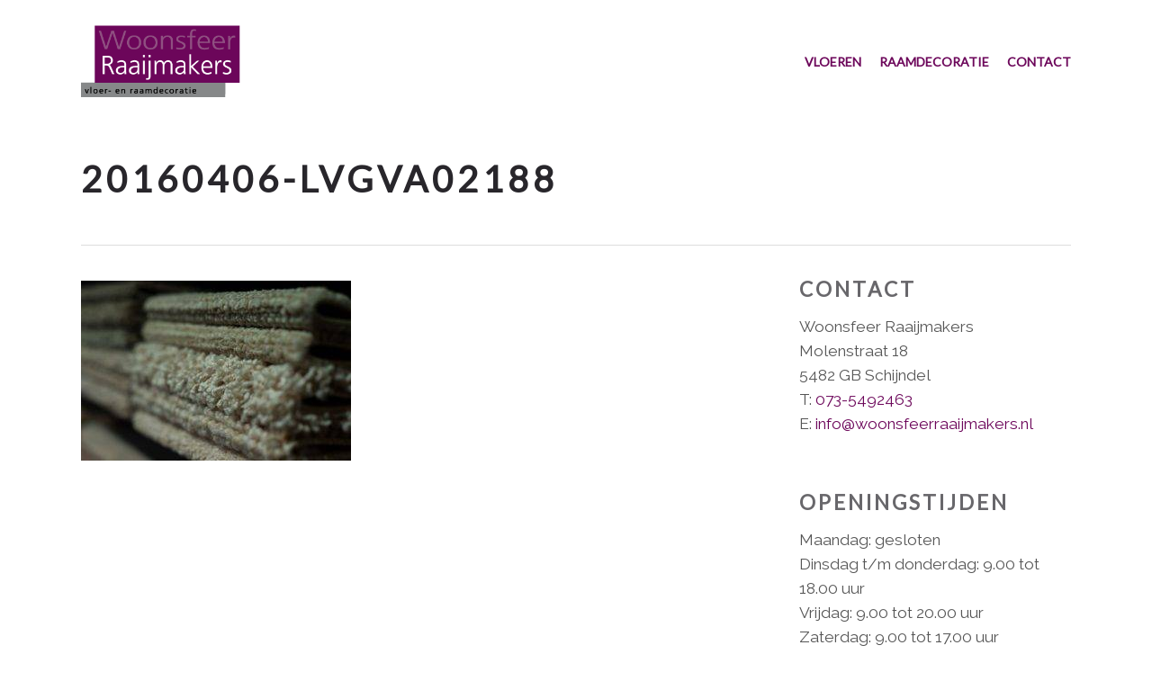

--- FILE ---
content_type: text/css; charset=UTF-8
request_url: https://www.woonsfeerraaijmakers.nl/wp-content/themes/salient-child/style.css?ver=17.0.3
body_size: 905
content:
/*
Theme Name: Salient Child Theme
Description: This is a custom child theme for Salient
Theme URI:   https://themeforest.net/item/salient-responsive-multipurpose-theme/4363266
Author: ThemeNectar
Author URI:  https://themeforest.net/user/themenectar
Template: salient
Version: 1.0
*/

/* dWise Typography */
html { font-size: 62.5%!important; }
body { 
	font-size: 1.75rem!important; line-height: 2.75rem!important;
}
.footer p, .footer a, .footer { font-size: 1.45rem!important; line-height: 2.75rem!important;  }
#top nav > ul > li > a , .nectar-button span {
	font-size: 1.6rem!important; line-height: 2.5rem!important;
}
body #top nav > ul > li > a {     
	color: #6c065a!important;
    font-weight: 700!important;
    text-transform: uppercase!important;
    font-size: 1.4rem!important; 
}
body #header-outer.transparent #top nav > ul > li > a, body #header-outer.transparent #top nav > .sf-menu > li > a {
    color: #6c065a!important;
    font-weight: 700!important;
    text-transform: uppercase!important;
    font-size: 1.4rem!important;
}
body #header-outer.transparent[data-lhe="default"] #top nav .sf-menu > .current_page_item > a { 
	color: #6c065a!important;
    font-weight: 700!important;
    text-transform: uppercase!important;
    font-size: 1.4rem!important; 
}
@media (max-width: 1000px) {
	html { font-size: 68%!important; }
}
@media (max-width: 690px) {
	html { font-size: 70%!important; }
	html body h1, html body .vc_column-inner .wpb_wrapper h1.vc_custom_heading {
		font-size: 3.5rem!important;   
		line-height: 4.5rem!important; 
	}
	html body h2, html body .vc_column-inner .wpb_wrapper h2.vc_custom_heading {
		font-size: 2.75rem!important;   
		line-height: 3.75rem!important; 
	}
	html body h3, html body .vc_column-inner .wpb_wrapper h3.vc_custom_heading {
		font-size: 2rem!important; 
		line-height: 3rem!important; 
	}
	html body h4, html body .vc_column-inner .wpb_wrapper h4.vc_custom_heading {
		font-size: 2rem!important; 
		line-height: 2.5rem!important;
	}
}
html body h1, html body .wpb_wrapper h1.vc_custom_heading {
    font-size: 4rem!important;   
	line-height: 4.75rem!important; 
	letter-spacing: 1.15px!important; 
	font-weight: 900!important;
	text-transform: uppercase!important;
	letter-spacing: 5px!important;
}
html body h2, html body .wpb_wrapper h2.vc_custom_heading {
    font-size: 3.25rem!important;   
	line-height: 4rem!important; 
	letter-spacing: 1.15px!important; 
	font-weight: 800!important;
	text-transform: uppercase!important;
	letter-spacing: 5px!important;
}
html body h3, html body .wpb_wrapper h3.vc_custom_heading {
    font-size: 2.75rem!important; 
	line-height: 3.25rem!important; 
	letter-spacing: 1.15px!important; 
	font-weight: 700!important;
	text-transform: uppercase!important;
	letter-spacing: 4px!important;
}
html body h4, html body .wpb_wrapper h4.vc_custom_heading {
    font-size: 2.25rem!important; 
	line-height: 2.75rem!important;
	font-weight: 600!important;
	text-transform: uppercase!important;
	letter-spacing: 3px!important;
}
html body h5, html body .wpb_wrapper h5.vc_custom_heading {
    font-size: 2rem!important; 
	line-height: 2.5rem!important;
	letter-spacing: 1.15px!important; 
	font-weight: 600!important;
	text-transform: uppercase!important;
}
h1, h2, h3, h4, h5, h6 { color: #28262b!important; }
/* dWise Material row padding */
.material .row > .wpb_row  {
    padding-top: 10rem !important;
    padding-bottom: 10rem !important;
}
.material .row #portfolio-extra > .wpb_row  {
    padding-top: 10rem !important;
    padding-bottom: 10rem !important;
}
.material .row  .row-20rem {
    padding-top: 20rem !important;
    padding-bottom: 20rem !important;
}
.material .row  .row-30rem {
    padding-top: 30rem !important;
    padding-bottom: 30rem !important;
}
.material .row  .row-0rem {
    padding-top: 0rem !important;
    padding-bottom: 0rem !important;
}
.material .row  .row-0rem-top {     
	padding-top: 0rem !important;
    padding-bottom: 10rem !important;
}
.material .row  .row-0rem-bottom {     
	padding-top: 10rem !important;
    padding-bottom: 0rem !important;
}
.material .row  .row-5rem {
    padding-top: 5rem !important;
    padding-bottom: 5rem !important;
}


/* Algemeen */

/* Font size voor pagina headers */
.material .row .row-30rem h1, .material .row .row-20rem h1 { font-size: 5rem!important; text-transform: unset!important; }

/* Titel lijn*/
.home h2 { font-size: 2.5rem!important; }
.line .vc_column-inner .wpb_wrapper h2 {     
	border-bottom: 1px solid #dddddd!important;
	line-height: 0.1rem!important;
	margin: 10px 0 20px!important; 
	text-align: center!important;
	width:75%!important;
	position: absolute!important;
	margin: 0 auto!important;
	left: 0;
	right: 0;
}
.line .vc_column-inner .wpb_wrapper h2 span {     
	background-color: #fff!important; 
	padding: 0px 10px!important;
}
/* Nector icon cirkel schaduw */
html body .nectar_icon_wrap[data-style="shadow-bg"][data-color="accent-color"] .nectar_icon:before {
    box-shadow: 0px!important;
    opacity: 0;
}
.nectar_icon i {
	font-size: 25px !important;
	line-height: 25px !important;
	height: 25px !important;
	width: 25px !important;
}

/* dWise Footer */
.footer h4 { color: #954c88!important; }
.footer p { color: #fff!important; }
.footer a { color: #fff!important; }
.footer ul { margin-left: 0px!important; }
.footer ul li { list-style-type: none!important;}



#custom-footer .row > .vc_row { margin-top: 0 !important; }
#custom-footer{
    margin-top: 0 !important;
    padding: 0 !important;
}
.container-wrap {
	padding-bottom: 0 !important;
	min-height: 0 !important;
}